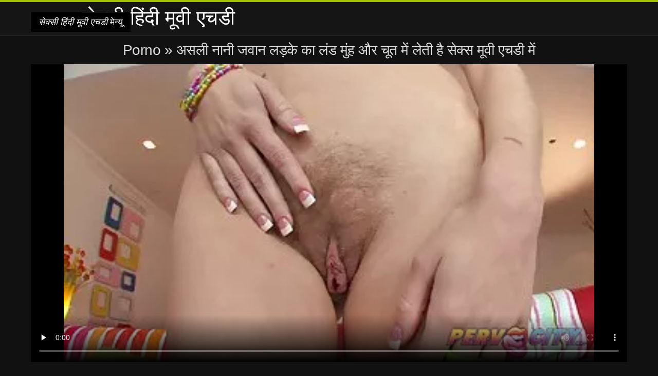

--- FILE ---
content_type: text/html; charset=UTF-8
request_url: https://hi.senorascojiendo.com/video/7556/%E0%A4%85%E0%A4%B8%E0%A4%B2-%E0%A4%A8-%E0%A4%A8-%E0%A4%9C%E0%A4%B5-%E0%A4%A8-%E0%A4%B2%E0%A4%A1-%E0%A4%95-%E0%A4%95-%E0%A4%B2-%E0%A4%A1-%E0%A4%AE-%E0%A4%B9-%E0%A4%94%E0%A4%B0-%E0%A4%9A-%E0%A4%A4-%E0%A4%AE-%E0%A4%B2-%E0%A4%A4-%E0%A4%B9-%E0%A4%B8-%E0%A4%95-%E0%A4%B8-%E0%A4%AE-%E0%A4%B5-%E0%A4%8F%E0%A4%9A%E0%A4%A1-%E0%A4%AE-/
body_size: 9422
content:
<!DOCTYPE html>
<html lang="hi">
<head>
<meta charset="UTF-8">
<meta name="viewport" content="width=device-width, initial-scale=1">
<title>असली नानी जवान लड़के का लंड मुंह और चूत में लेती है सेक्स मूवी एचडी में | सेक्सी हिंदी मूवी एचडी </title>
<meta name="description" content="मुफ्त अश्लील वीडियो सेक्स मूवी एचडी में"/>
<link rel="canonical" href="https://hi.senorascojiendo.com/video/7556/असल-न-न-जव-न-लड-क-क-ल-ड-म-ह-और-च-त-म-ल-त-ह-स-क-स-म-व-एचड-म-/"/>
<meta property="og:locale" content="hi"/>
<meta property="og:type" content="website"/>
<meta property="og:title" content="असली नानी जवान लड़के का लंड मुंह और चूत में लेती है सेक्स मूवी एचडी में | सेक्सी हिंदी मूवी एचडी "/>
<meta property="og:description" content="मुफ्त अश्लील वीडियो सेक्स मूवी एचडी में"/>
<meta property="og:url" content="https://hi.senorascojiendo.com/video/7556/असल-न-न-जव-न-लड-क-क-ल-ड-म-ह-और-च-त-म-ल-त-ह-स-क-स-म-व-एचड-म-/"/>
<meta property="og:site_name" content="मुक्त करने के लिए ऑनलाइन अश्लील फिल्म देखने "/>
<meta name="twitter:card" content="summary"/>
<meta name="twitter:description" content="मुफ्त अश्लील वीडियो सेक्स मूवी एचडी में"/>
<meta name="twitter:title" content="असली नानी जवान लड़के का लंड मुंह और चूत में लेती है सेक्स मूवी एचडी में | सेक्सी हिंदी मूवी एचडी "/>
<link rel="stylesheet" type="text/css" href="https://hi.senorascojiendo.com/files/style.css" media="all"/>
<link rel="shortcut icon" type="image/x-icon" href="https://hi.senorascojiendo.com/files/rp.png">
<base target="_blank">
<style>body,
#over-ad{background-color:#111;color:#fff;}
a,
h1, h2, h3, h4{color:#ddd;}
#header .header,
#content.single .video-single .video-description .meta span.tags a{background-color:#151515;border-bottom-color:#252525;}
#header .header .navicon a{color:#aaa;}
#header .header .navicon a:hover{color:#fff;}
#header .search input{color:#fff;background:#222;border-color:#252525;}
#categories-list,
ul#filters li a{border-color:#252525;}
.pagenavi a,
#content.single #comments input, #content.single #comments textarea{background:#222 !important;color:#fff;}
#footer,
.video .video-header span,
#content.single .video-single .video-player .video-meta,
#content.single #comments li,
#content.single .video-single .video-description .meta{border-color:#222;}
.pagenavi span.current,
#aside ul li a,
#share-post ul li a{color:#111;}
.section-title.special,
.c-tabs-nav__link:hover{background:transparent;color:#fff;border-color:#222;}
#content.single #comments input, #content.single #comments textarea{border:1px solid #333;}
#header .search button{color:#888;}
@media (min-width: 560px) {
ul#filters li a:hover{background:transparent;color:#fff;border-color:#222;}
}
@media (min-width: 960px) {
#header .header .navicon a{background:#333;}
#header{border-bottom-color:#252525;}
}
#aside ul li{background-color:#ffffff;}
#aside.open{overflow:scroll;}
.meta{color:#444;}</style><style title="dynamic-css" class="options-output">a.btn, button.btn, .pagenavi a, .pagenavi span.current, #header .header .navicon a:hover{background-color:#a5c300;}
#aside ul li.close a i, ul#filters li.active a, .video .video-header span i, #content.single .video-single .video-player .video-meta i, .c-tabs-nav__link.is-active, #footer .seo-text h1, .video:hover .video-header h2{color:#a5c300;}
#content.single #comments input:focus, #content.single #comments textarea:focus, ul#filters li.active a, .c-tabs-nav__link.is-active{border-color:#a5c300;}
#header{border-top-color:#a5c300;}
@media (min-width: 1200px) {
.video, .video-thumb{height: auto; width:352px;}
}
@media (max-width: 1200px) {
.video, .video-thumb{height: auto; width:352px;}
}
@media (max-width: 960px) {
.video, .video-thumb{height: auto; width:352px;}
}
@media (max-width: 720px) {
.video, .video-thumb{height: auto; width:352px;}
}
@media (max-width: 560px) {
.video, .video-thumb{height: auto; width:320px;}
}
@media (max-width: 420px) {
.video, .video-thumb{height: auto; width:266.7px;}
}
@media (max-width: 320px) {
.video, .video-thumb{height: auto; width:213.3px;}
}
.video-header h2 {max-height: 17px;}
</style></head>
<body class="home blog" itemscope>
<aside id="aside">
<div id="mask" data-toggle="#aside"></div><ul>
<li class="close"><a href="#" target="_self" data-toggle="#aside"><i class="fa fa-close">सेक्सी हिंदी मूवी एचडी</i></a></li>
<li id="menu-item-5375" class="menu-item menu-item-type-taxonomy menu-item-object-category menu-item-5375"><a href="/category/amateur/">घर का बना भाड़ में जाओ</a></li><li id="menu-item-5375" class="menu-item menu-item-type-taxonomy menu-item-object-category menu-item-5375"><a href="/category/hd/">Hd</a></li><li id="menu-item-5375" class="menu-item menu-item-type-taxonomy menu-item-object-category menu-item-5375"><a href="/category/teens/">गोरा निर्वस्त्र</a></li><li id="menu-item-5375" class="menu-item menu-item-type-taxonomy menu-item-object-category menu-item-5375"><a href="/category/asian/">ओरिएंटल लड़कियों</a></li><li id="menu-item-5375" class="menu-item menu-item-type-taxonomy menu-item-object-category menu-item-5375"><a href="/category/milf/">मिल्फ़</a></li><li id="menu-item-5375" class="menu-item menu-item-type-taxonomy menu-item-object-category menu-item-5375"><a href="/category/matures/">माँ</a></li><li id="menu-item-5375" class="menu-item menu-item-type-taxonomy menu-item-object-category menu-item-5375"><a href="/category/blowjobs/">मौखिक लिंग</a></li><li id="menu-item-5375" class="menu-item menu-item-type-taxonomy menu-item-object-category menu-item-5375"><a href="/category/big_boobs/">मोटा स्तन</a></li><li id="menu-item-5375" class="menu-item menu-item-type-taxonomy menu-item-object-category menu-item-5375"><a href="/category/hardcore/">कड़ी मेहनत लिंग</a></li><li id="menu-item-5375" class="menu-item menu-item-type-taxonomy menu-item-object-category menu-item-5375"><a href="/category/anal/">परिपक्व युगल गुदा</a></li><li id="menu-item-5375" class="menu-item menu-item-type-taxonomy menu-item-object-category menu-item-5375"><a href="/category/cumshots/">कमशॉट्स</a></li><li id="menu-item-5375" class="menu-item menu-item-type-taxonomy menu-item-object-category menu-item-5375"><a href="/category/japanese/">सेक्सी जापानी</a></li><li id="menu-item-5375" class="menu-item menu-item-type-taxonomy menu-item-object-category menu-item-5375"><a href="/category/masturbation/">हस्तमैथुन</a></li><li id="menu-item-5375" class="menu-item menu-item-type-taxonomy menu-item-object-category menu-item-5375"><a href="/category/pussy/">सेक्सी बिल्ली</a></li><li id="menu-item-5375" class="menu-item menu-item-type-taxonomy menu-item-object-category menu-item-5375"><a href="/category/voyeur/">दृश्यरतिक xxx</a></li><li id="menu-item-5375" class="menu-item menu-item-type-taxonomy menu-item-object-category menu-item-5375"><a href="/category/old+young/">पुराने युवा</a></li><li id="menu-item-5375" class="menu-item menu-item-type-taxonomy menu-item-object-category menu-item-5375"><a href="/category/babes/">लड़कियां</a></li><li id="menu-item-5375" class="menu-item menu-item-type-taxonomy menu-item-object-category menu-item-5375"><a href="/category/wife/">सेक्सी पत्नी</a></li><li id="menu-item-5375" class="menu-item menu-item-type-taxonomy menu-item-object-category menu-item-5375"><a href="/category/grannies/">अश्लील दादी</a></li><li id="menu-item-5375" class="menu-item menu-item-type-taxonomy menu-item-object-category menu-item-5375"><a href="/category/public_nudity/">चमकती</a></li><li id="menu-item-5375" class="menu-item menu-item-type-taxonomy menu-item-object-category menu-item-5375"><a href="/category/hidden_cams/">छिपा cams</a></li><li id="menu-item-5375" class="menu-item menu-item-type-taxonomy menu-item-object-category menu-item-5375"><a href="/category/blondes/">गोरे लोग</a></li><li id="menu-item-5375" class="menu-item menu-item-type-taxonomy menu-item-object-category menu-item-5375"><a href="/category/interracial/">अंतरजातीय</a></li><li id="menu-item-5375" class="menu-item menu-item-type-taxonomy menu-item-object-category menu-item-5375"><a href="/category/lesbians/">नग्न महिला समलैंगिकों</a></li><li id="menu-item-5375" class="menu-item menu-item-type-taxonomy menu-item-object-category menu-item-5375"><a href="/category/bbw/">Bbw पोर्न</a></li><li id="menu-item-5375" class="menu-item menu-item-type-taxonomy menu-item-object-category menu-item-5375"><a href="/category/brunettes/">सेक्सी सुनहरे बालों वाली</a></li><li id="menu-item-5375" class="menu-item menu-item-type-taxonomy menu-item-object-category menu-item-5375"><a href="/category/german/">सेक्सी जर्मन</a></li><li id="menu-item-5375" class="menu-item menu-item-type-taxonomy menu-item-object-category menu-item-5375"><a href="/category/hairy/">सेक्सी बालों वाली</a></li><li id="menu-item-5375" class="menu-item menu-item-type-taxonomy menu-item-object-category menu-item-5375"><a href="/category/creampie/">क्रीमपीए</a></li><li id="menu-item-5375" class="menu-item menu-item-type-taxonomy menu-item-object-category menu-item-5375"><a href="/category/handjobs/">Handjobs</a></li><li id="menu-item-5375" class="menu-item menu-item-type-taxonomy menu-item-object-category menu-item-5375"><a href="/category/pov/">पीओवी</a></li><li id="menu-item-5375" class="menu-item menu-item-type-taxonomy menu-item-object-category menu-item-5375"><a href="/category/tits/">स्तन</a></li><li id="menu-item-5375" class="menu-item menu-item-type-taxonomy menu-item-object-category menu-item-5375"><a href="/category/femdom/">सेक्सी हंगेरी</a></li><li id="menu-item-5375" class="menu-item menu-item-type-taxonomy menu-item-object-category menu-item-5375"><a href="/category/sex_toys/">सेक्स खिलौने</a></li><li id="menu-item-5375" class="menu-item menu-item-type-taxonomy menu-item-object-category menu-item-5375"><a href="/category/group_sex/">समूह सेक्स</a></li><li id="menu-item-5375" class="menu-item menu-item-type-taxonomy menu-item-object-category menu-item-5375"><a href="/category/bdsm/">चरम बीडीएसएम</a></li><li id="menu-item-5375" class="menu-item menu-item-type-taxonomy menu-item-object-category menu-item-5375"><a href="/category/flashing/">चमकती</a></li><li id="menu-item-5375" class="menu-item menu-item-type-taxonomy menu-item-object-category menu-item-5375"><a href="/category/stockings/">नीचे पहनने के कपड़ा</a></li><li id="menu-item-5375" class="menu-item menu-item-type-taxonomy menu-item-object-category menu-item-5375"><a href="/category/webcams/">वेबकैम</a></li><li id="menu-item-5375" class="menu-item menu-item-type-taxonomy menu-item-object-category menu-item-5375"><a href="/category/facials/">फेशियल</a></li>
</ul>
</aside>
<header id="header">
<div class="header"> <div class="container"> <a href="https://hi.senorascojiendo.com"> <div style="color: white; font-size: 40px; margin-left: 100px;">सेक्सी हिंदी मूवी एचडी</div></a>
<nav class="navicon">
<a href="#" target="_self" data-toggle="#aside" style="color: white; 40px; background-color:#000000;"><i class="fa fa-navicon">सेक्सी हिंदी मूवी एचडी</i> <span>मेन्यू </span></a>
<a href="#" target="_self" class="right switch" data-toggle="body"><i class="fa fa-th-list">सेक्सी हिंदी मूवी एचडी</i></a>
</nav></div></div></header>
<style>.botones{position:relative;margin:6px 10px 0;text-align:center}
.botones a{border:1px solid #b7b7b7;display:block;width:49%;margin:0;line-height:28px;float:left;color:#525252;font-size:11px;font-weight:700;text-transform:uppercase;text-decoration:none;-moz-border-radius:4px;-o-border-radius:4px;-ms-border-radius:4px;-webkit-border-radius:4px;border-radius:4px;background:#e6e6e6;background:-moz-linear-gradient(top,#fff 0,#e6e6e6 100%);background:-webkit-gradient(linear,left top,left bottom,color-stop(0,#fff),color-stop(100%,#e6e6e6));background:-webkit-linear-gradient(top,#fff 0,#e6e6e6 100%);background:-o-linear-gradient(top,#fff 0,#e6e6e6 100%);background:-ms-linear-gradient(top,#fff 0,#e6e6e6 100%);background:linear-gradient(top,#fff 0,#e6e6e6 100%);filter:progid:DXImageTransform.Microsoft.gradient(startColorstr='#ffffff',endColorstr='#E6E6E6',GradientType=0)}
.botones a.baise{float:right}</style>
<main id="main">
<div class="container"> <section id="content" class="single"> <div> <article itemscope="" itemtype="http://schema.org/Article" class="video-single post-7556 post type-post status-publish format-standard has-post-thumbnail hentry category-porn"> <div class="video-player"><h1 class="video-title">
<span><a href="https://hi.senorascojiendo.com/">Porno </a></span> » असली नानी जवान लड़के का लंड मुंह और चूत में लेती है सेक्स मूवी एचडी में</h1>
<div class="player"> <div class="tr-reproductor">
<style>.play21 { padding-bottom: 50%; position: relative; overflow:hidden; clear: both; margin: 5px 0;}
.play21 video { position: absolute; top: 0; left: 0; width: 100%; height: 100%; background-color: #000; }</style>
<div class="play21">
<video preload="none" controls poster="https://hi.senorascojiendo.com/media/thumbs/6/v07556.webp?1609583601"><source src="https://vs4.videosrc.net/s/9/9e/9e4f9410cbd075a635da05886652553e.mp4?md5=1iVeWtEpsE5IvVVzgGbKQA&expires=1768514117" type="video/mp4"/></video>
</div>
</div></div><div class="video-meta"> <span class="duration"><i class="fa fa-clock-o" aria-hidden="true"></i>15:52</span></div></div><div class="left-col"> <div id="tabs"> <div class="c-tabs-nav"> <a href="#" class="c-tabs-nav__link is-active"> <i class="fa fa-info-circle">सेक्सी हिंदी मूवी एचडी</i>
<span>के बारे में अश्लील वीडियो </span> </a> <div class="c-tab is-active"> <div class="c-tab__content video-description"> <div class="the-content"><p>मुफ्त अश्लील वीडियो सेक्स मूवी एचडी में</p></div>

<footer class="meta">
<span style="color:#EEEEFF;"><strong>विभाग : </strong><a href="/category/hd/" class="link" alt="Hd">Hd </a>, <a href="/category/teens/" class="link" alt="गोरा निर्वस्त्र">गोरा निर्वस्त्र </a>, <a href="/category/small_tits/" class="link" alt="छोटा सा स्तन अश्लील">छोटा सा स्तन अश्लील </a>, <a href="/category/pov/" class="link" alt="पीओवी">पीओवी </a>, <a href="/category/big_cock/" class="link" alt="बड़ा लिंग सेक्स">बड़ा लिंग सेक्स </a>, <a href="/category/blowjobs/" class="link" alt="मौखिक लिंग">मौखिक लिंग </a>, <a href="/category/arab/" class="link" alt="सेक्सी अरब">सेक्सी अरब </a>,  
<a href="/tag/10/" class="link" alt="सेक्स मूवी एचडी में">सेक्स मूवी एचडी में </a>, </span>
</footer></div></div></div></div></div>
<div class="right-col">
<div id="ad-space">
&nbsp;
<!--banner -->
</div>
</div></article></div><div class="related">
<span class="section-title special">इसी तरह अश्लील फिल्म </span>
<article itemscope="" class="video infinite post-9052 post type-post status-publish format-standard has-post-thumbnail hentry category-porn"> <a href="https://hi.senorascojiendo.com/link.php" title="स्ट्रैप ऑन स्ट्रैप हिंदी सेक्सी एचडी मूवी"> <figure class="video-thumb"> <div class="meta"> <span class="duration">04:25</span></div><img width="352" height="198" src="https://hi.senorascojiendo.com/media/thumbs/9/v02869.jpg?1609646614" data-original="https://hi.senorascojiendo.com/media/thumbs/9/v02869.jpg?1609646614" class="lazy attachment-loop-thumb size-loop-thumb wp-post-image" loading="lazy" alt=""/><noscript><img width="352" height="198" src="https://hi.senorascojiendo.com/media/thumbs/9/v02869.jpg?1609646614" class="attachment-loop-thumb size-loop-thumb wp-post-image" alt=""/></noscript></figure>
<header class="video-header"><span class="views"></span>
<h2>स्ट्रैप ऑन स्ट्रैप हिंदी सेक्सी एचडी मूवी</h2>
</header></a></article><article itemscope="" class="video infinite post-9052 post type-post status-publish format-standard has-post-thumbnail hentry category-porn"> <a href="https://hi.senorascojiendo.com/link.php" title="???? सेक्सी वीडियो एचडी मूवी हिंदी में"> <figure class="video-thumb"> <div class="meta"> <span class="duration">00:43</span></div><img width="352" height="198" src="https://hi.senorascojiendo.com/media/thumbs/9/v01239.jpg?1613612142" data-original="https://hi.senorascojiendo.com/media/thumbs/9/v01239.jpg?1613612142" class="lazy attachment-loop-thumb size-loop-thumb wp-post-image" loading="lazy" alt=""/><noscript><img width="352" height="198" src="https://hi.senorascojiendo.com/media/thumbs/9/v01239.jpg?1613612142" class="attachment-loop-thumb size-loop-thumb wp-post-image" alt=""/></noscript></figure>
<header class="video-header"><span class="views"></span>
<h2>???? सेक्सी वीडियो एचडी मूवी हिंदी में</h2>
</header></a></article><article itemscope="" class="video infinite post-9052 post type-post status-publish format-standard has-post-thumbnail hentry category-porn"> <a href="/video/813/%E0%A4%AE-%E0%A4%B0-%E0%A4%AF-%E0%A4%AC-%E0%A4%B2-%E0%A4%89%E0%A4%B8-14-%E0%A4%8F%E0%A4%B5-%E0%A4%9F-%E0%A4%B0-%E0%A4%B8-%E0%A4%B8-%E0%A4%95-%E0%A4%B6-%E0%A4%85%E0%A4%B2-%E0%A4%B8-%E0%A4%A1-%E0%A4%89%E0%A4%B2-%E0%A4%B8%E0%A4%B8-%E0%A4%B8-%E0%A4%95-%E0%A4%B8-%E0%A4%AB-%E0%A4%B2-%E0%A4%AE-%E0%A4%AB-%E0%A4%B2-%E0%A4%8F%E0%A4%9A%E0%A4%A1-%E0%A4%AE-%E0%A4%8F%E0%A4%B8%E0%A4%B8-1/" title="मारिया बेलीउसी: # 14 एवेंटुरास सेक्शुअल्स डी उलीसस सेक्सी फिल्म फुल एचडी में एससी। 1"> <figure class="video-thumb"> <div class="meta"> <span class="duration">01:08</span></div><img width="352" height="198" src="https://hi.senorascojiendo.com/media/thumbs/3/v00813.jpg?1609657635" data-original="https://hi.senorascojiendo.com/media/thumbs/3/v00813.jpg?1609657635" class="lazy attachment-loop-thumb size-loop-thumb wp-post-image" loading="lazy" alt=""/><noscript><img width="352" height="198" src="https://hi.senorascojiendo.com/media/thumbs/3/v00813.jpg?1609657635" class="attachment-loop-thumb size-loop-thumb wp-post-image" alt=""/></noscript></figure>
<header class="video-header"><span class="views"></span>
<h2>मारिया बेलीउसी: # 14 एवेंटुरास सेक्शुअल्स डी उलीसस सेक्सी फिल्म फुल एचडी में एससी। 1</h2>
</header></a></article><article itemscope="" class="video infinite post-9052 post type-post status-publish format-standard has-post-thumbnail hentry category-porn"> <a href="https://hi.senorascojiendo.com/link.php" title="डाउन द हैच सेक्सी फिल्म फुल एचडी में 17 आरजे -1"> <figure class="video-thumb"> <div class="meta"> <span class="duration">03:43</span></div><img width="352" height="198" src="https://hi.senorascojiendo.com/media/thumbs/4/v05804.jpg?1611620628" data-original="https://hi.senorascojiendo.com/media/thumbs/4/v05804.jpg?1611620628" class="lazy attachment-loop-thumb size-loop-thumb wp-post-image" loading="lazy" alt=""/><noscript><img width="352" height="198" src="https://hi.senorascojiendo.com/media/thumbs/4/v05804.jpg?1611620628" class="attachment-loop-thumb size-loop-thumb wp-post-image" alt=""/></noscript></figure>
<header class="video-header"><span class="views"></span>
<h2>डाउन द हैच सेक्सी फिल्म फुल एचडी में 17 आरजे -1</h2>
</header></a></article><article itemscope="" class="video infinite post-9052 post type-post status-publish format-standard has-post-thumbnail hentry category-porn"> <a href="https://hi.senorascojiendo.com/link.php" title="सेक्सी बेब सेक्सी मूवी एचडी चूसने मुर्गा पीओवी"> <figure class="video-thumb"> <div class="meta"> <span class="duration">08:40</span></div><img width="352" height="198" src="https://hi.senorascojiendo.com/media/thumbs/2/v07302.jpg?1609809310" data-original="https://hi.senorascojiendo.com/media/thumbs/2/v07302.jpg?1609809310" class="lazy attachment-loop-thumb size-loop-thumb wp-post-image" loading="lazy" alt=""/><noscript><img width="352" height="198" src="https://hi.senorascojiendo.com/media/thumbs/2/v07302.jpg?1609809310" class="attachment-loop-thumb size-loop-thumb wp-post-image" alt=""/></noscript></figure>
<header class="video-header"><span class="views"></span>
<h2>सेक्सी बेब सेक्सी मूवी एचडी चूसने मुर्गा पीओवी</h2>
</header></a></article><article itemscope="" class="video infinite post-9052 post type-post status-publish format-standard has-post-thumbnail hentry category-porn"> <a href="/video/8362/%E0%A4%9C-%E0%A4%B2-%E0%A4%95-%E0%A4%B8-%E0%A4%95-%E0%A4%B8-%E0%A4%AE-%E0%A4%B5-%E0%A4%AB-%E0%A4%B2-%E0%A4%8F%E0%A4%9A%E0%A4%A1-%E0%A4%B8-%E0%A4%95-%E0%A4%B8-%E0%A4%AE-%E0%A4%B5-%E0%A4%94%E0%A4%B0%E0%A4%A4/" title="जेल की सेक्सी मूवी फुल एचडी सेक्सी मूवी औरत"> <figure class="video-thumb"> <div class="meta"> <span class="duration">05:26</span></div><img width="352" height="198" src="https://hi.senorascojiendo.com/media/thumbs/2/v08362.jpg?1612658080" data-original="https://hi.senorascojiendo.com/media/thumbs/2/v08362.jpg?1612658080" class="lazy attachment-loop-thumb size-loop-thumb wp-post-image" loading="lazy" alt=""/><noscript><img width="352" height="198" src="https://hi.senorascojiendo.com/media/thumbs/2/v08362.jpg?1612658080" class="attachment-loop-thumb size-loop-thumb wp-post-image" alt=""/></noscript></figure>
<header class="video-header"><span class="views"></span>
<h2>जेल की सेक्सी मूवी फुल एचडी सेक्सी मूवी औरत</h2>
</header></a></article><article itemscope="" class="video infinite post-9052 post type-post status-publish format-standard has-post-thumbnail hentry category-porn"> <a href="https://hi.senorascojiendo.com/link.php" title="फ्रांसीसी पत्नी सेक्सी मूवी हिंदी एचडी"> <figure class="video-thumb"> <div class="meta"> <span class="duration">12:57</span></div><img width="352" height="198" src="https://hi.senorascojiendo.com/media/thumbs/8/v03598.jpg?1609729270" data-original="https://hi.senorascojiendo.com/media/thumbs/8/v03598.jpg?1609729270" class="lazy attachment-loop-thumb size-loop-thumb wp-post-image" loading="lazy" alt=""/><noscript><img width="352" height="198" src="https://hi.senorascojiendo.com/media/thumbs/8/v03598.jpg?1609729270" class="attachment-loop-thumb size-loop-thumb wp-post-image" alt=""/></noscript></figure>
<header class="video-header"><span class="views"></span>
<h2>फ्रांसीसी पत्नी सेक्सी मूवी हिंदी एचडी</h2>
</header></a></article><article itemscope="" class="video infinite post-9052 post type-post status-publish format-standard has-post-thumbnail hentry category-porn"> <a href="https://hi.senorascojiendo.com/link.php" title="खिलौना के साथ सेक्सी फिल्म फुल एचडी सेक्सी एशियाई वेब कैमरा मॉडल गुदा"> <figure class="video-thumb"> <div class="meta"> <span class="duration">01:10</span></div><img width="352" height="198" src="https://hi.senorascojiendo.com/media/thumbs/4/v01264.jpg?1613957481" data-original="https://hi.senorascojiendo.com/media/thumbs/4/v01264.jpg?1613957481" class="lazy attachment-loop-thumb size-loop-thumb wp-post-image" loading="lazy" alt=""/><noscript><img width="352" height="198" src="https://hi.senorascojiendo.com/media/thumbs/4/v01264.jpg?1613957481" class="attachment-loop-thumb size-loop-thumb wp-post-image" alt=""/></noscript></figure>
<header class="video-header"><span class="views"></span>
<h2>खिलौना के साथ सेक्सी फिल्म फुल एचडी सेक्सी एशियाई वेब कैमरा मॉडल गुदा</h2>
</header></a></article><article itemscope="" class="video infinite post-9052 post type-post status-publish format-standard has-post-thumbnail hentry category-porn"> <a href="/video/6789/%E0%A4%9F-%E0%A4%A8%E0%A4%8F%E0%A4%9C-%E0%A4%AE%E0%A4%B8-%E0%A4%95%E0%A4%AA%E0%A4%AE-%E0%A4%AA-%E0%A4%A8-%E0%A4%B8-%E0%A4%95-%E0%A4%B8-%E0%A4%AE-%E0%A4%B5-%E0%A4%B9-%E0%A4%A6-%E0%A4%AE-%E0%A4%AB-%E0%A4%B2-%E0%A4%8F%E0%A4%9A%E0%A4%A1-%E0%A4%B8-%E0%A4%95-%E0%A4%B8/" title="टीनएज मस्कपम्पेन सेक्सी मूवी हिंदी में फुल एचडी सेक्स"> <figure class="video-thumb"> <div class="meta"> <span class="duration">01:27</span></div><img width="352" height="198" src="https://hi.senorascojiendo.com/media/thumbs/9/v06789.jpg?1610501093" data-original="https://hi.senorascojiendo.com/media/thumbs/9/v06789.jpg?1610501093" class="lazy attachment-loop-thumb size-loop-thumb wp-post-image" loading="lazy" alt=""/><noscript><img width="352" height="198" src="https://hi.senorascojiendo.com/media/thumbs/9/v06789.jpg?1610501093" class="attachment-loop-thumb size-loop-thumb wp-post-image" alt=""/></noscript></figure>
<header class="video-header"><span class="views"></span>
<h2>टीनएज मस्कपम्पेन सेक्सी मूवी हिंदी में फुल एचडी सेक्स</h2>
</header></a></article><article itemscope="" class="video infinite post-9052 post type-post status-publish format-standard has-post-thumbnail hentry category-porn"> <a href="/video/7234/%E0%A4%8F%E0%A4%95-%E0%A4%94%E0%A4%B0-%E0%A4%B2%E0%A4%A1-%E0%A4%95-%E0%A4%9C-%E0%A4%AA-%E0%A4%AF-%E0%A4%B0-%E0%A4%95%E0%A4%B0%E0%A4%A4-%E0%A4%B9-%E0%A4%B8-%E0%A4%95-%E0%A4%B8-%E0%A4%AA-%E0%A4%95-%E0%A4%9A%E0%A4%B0-%E0%A4%AE-%E0%A4%B5-%E0%A4%AB-%E0%A4%B2-%E0%A4%8F%E0%A4%9A%E0%A4%A1-/" title="एक और लड़की जो प्यार करती है सेक्सी पिक्चर मूवी फुल एचडी"> <figure class="video-thumb"> <div class="meta"> <span class="duration">01:59</span></div><img width="352" height="198" src="https://hi.senorascojiendo.com/media/thumbs/4/v07234.jpg?1611277589" data-original="https://hi.senorascojiendo.com/media/thumbs/4/v07234.jpg?1611277589" class="lazy attachment-loop-thumb size-loop-thumb wp-post-image" loading="lazy" alt=""/><noscript><img width="352" height="198" src="https://hi.senorascojiendo.com/media/thumbs/4/v07234.jpg?1611277589" class="attachment-loop-thumb size-loop-thumb wp-post-image" alt=""/></noscript></figure>
<header class="video-header"><span class="views"></span>
<h2>एक और लड़की जो प्यार करती है सेक्सी पिक्चर मूवी फुल एचडी</h2>
</header></a></article><article itemscope="" class="video infinite post-9052 post type-post status-publish format-standard has-post-thumbnail hentry category-porn"> <a href="/video/1984/%E0%A4%AF-%E0%A4%B0-%E0%A4%B2%E0%A4%A1-%E0%A4%95-%E0%A4%AF-%E0%A4%B9-%E0%A4%A6-%E0%A4%B8-%E0%A4%95-%E0%A4%B8-%E0%A4%AE-%E0%A4%B5-%E0%A4%8F%E0%A4%9A%E0%A4%A1-%E0%A4%97-%E0%A4%B2-%E0%A4%B8%E0%A4%AA%E0%A4%A8-%E0%A4%B5-%E0%A4%B8-%E0%A4%A4%E0%A4%B5-%E0%A4%95%E0%A4%A4-%E0%A4%AC%E0%A4%A8-%E0%A4%9C-%E0%A4%A4-%E0%A4%B9-/" title="यूरो लड़कियों हिंदी सेक्सी मूवी एचडी गीला सपना वास्तविकता बन जाता है"> <figure class="video-thumb"> <div class="meta"> <span class="duration">06:07</span></div><img width="352" height="198" src="https://hi.senorascojiendo.com/media/thumbs/4/v01984.jpg?1613780358" data-original="https://hi.senorascojiendo.com/media/thumbs/4/v01984.jpg?1613780358" class="lazy attachment-loop-thumb size-loop-thumb wp-post-image" loading="lazy" alt=""/><noscript><img width="352" height="198" src="https://hi.senorascojiendo.com/media/thumbs/4/v01984.jpg?1613780358" class="attachment-loop-thumb size-loop-thumb wp-post-image" alt=""/></noscript></figure>
<header class="video-header"><span class="views"></span>
<h2>यूरो लड़कियों हिंदी सेक्सी मूवी एचडी गीला सपना वास्तविकता बन जाता है</h2>
</header></a></article><article itemscope="" class="video infinite post-9052 post type-post status-publish format-standard has-post-thumbnail hentry category-porn"> <a href="/video/1702/%E0%A4%B8-%E0%A4%AA%E0%A4%B0-%E0%A4%97%E0%A4%B0-%E0%A4%AE-%E0%A4%8F%E0%A4%B6-%E0%A4%AF-%E0%A4%88-%E0%A4%AB-%E0%A4%B9%E0%A4%A1-%E0%A4%B9-%E0%A4%A6-%E0%A4%B8-%E0%A4%95-%E0%A4%B8-%E0%A4%AE-%E0%A4%B5-%E0%A4%8F%E0%A4%9A%E0%A4%A1-%E0%A4%B5-%E0%A4%A1-%E0%A4%AF-%E0%A4%8F%E0%A4%95-%E0%A4%AC%E0%A4%A1-%E0%A4%8F%E0%A4%95-%E0%A4%95-%E0%A4%B8-%E0%A4%A5-%E0%A4%97%E0%A4%A1-%E0%A4%AC%E0%A4%A1-%E0%A4%B9-%E0%A4%9C-%E0%A4%A4-%E0%A4%B9-/" title="सुपर गर्म एशियाई फूहड़ हिंदी सेक्सी मूवी एचडी वीडियो एक बड़ा एक के साथ गड़बड़ हो जाता है"> <figure class="video-thumb"> <div class="meta"> <span class="duration">03:21</span></div><img width="352" height="198" src="https://hi.senorascojiendo.com/media/thumbs/2/v01702.jpg?1609710809" data-original="https://hi.senorascojiendo.com/media/thumbs/2/v01702.jpg?1609710809" class="lazy attachment-loop-thumb size-loop-thumb wp-post-image" loading="lazy" alt=""/><noscript><img width="352" height="198" src="https://hi.senorascojiendo.com/media/thumbs/2/v01702.jpg?1609710809" class="attachment-loop-thumb size-loop-thumb wp-post-image" alt=""/></noscript></figure>
<header class="video-header"><span class="views"></span>
<h2>सुपर गर्म एशियाई फूहड़ हिंदी सेक्सी मूवी एचडी वीडियो एक बड़ा एक के साथ गड़बड़ हो जाता है</h2>
</header></a></article><article itemscope="" class="video infinite post-9052 post type-post status-publish format-standard has-post-thumbnail hentry category-porn"> <a href="/video/728/%E0%A4%A1-%E0%A4%AF%E0%A4%9A-%E0%A4%AC-%E0%A4%B2-%E0%A4%A1%E0%A4%B0-%E0%A4%9F-%E0%A4%A8-%E0%A4%B9-%E0%A4%A6-%E0%A4%B8-%E0%A4%95-%E0%A4%B8-%E0%A4%8F%E0%A4%9A%E0%A4%A1-%E0%A4%AE-%E0%A4%B5-%E0%A4%B5-%E0%A4%A1-%E0%A4%AF-%E0%A4%B5-%E0%A4%AE-%E0%A4%B8-%E0%A4%9F-%E0%A4%AB-%E0%A4%B5-%E0%A4%9F%E0%A4%B0-%E0%A4%9C-%E0%A4%AF%E0%A4%AB-%E0%A4%95%E0%A4%9F-/" title="डॉयचे ब्लंडर टीन हिंदी सेक्सी एचडी मूवी वीडियो वोम स्टिफ़वाटर ज्यफिकट!"> <figure class="video-thumb"> <div class="meta"> <span class="duration">01:01</span></div><img width="352" height="198" src="https://hi.senorascojiendo.com/media/thumbs/8/v00728.jpg?1609719425" data-original="https://hi.senorascojiendo.com/media/thumbs/8/v00728.jpg?1609719425" class="lazy attachment-loop-thumb size-loop-thumb wp-post-image" loading="lazy" alt=""/><noscript><img width="352" height="198" src="https://hi.senorascojiendo.com/media/thumbs/8/v00728.jpg?1609719425" class="attachment-loop-thumb size-loop-thumb wp-post-image" alt=""/></noscript></figure>
<header class="video-header"><span class="views"></span>
<h2>डॉयचे ब्लंडर टीन हिंदी सेक्सी एचडी मूवी वीडियो वोम स्टिफ़वाटर ज्यफिकट!</h2>
</header></a></article><article itemscope="" class="video infinite post-9052 post type-post status-publish format-standard has-post-thumbnail hentry category-porn"> <a href="https://hi.senorascojiendo.com/link.php" title="GMB - सेक्सी हिंदी एचडी फुल मूवी EA"> <figure class="video-thumb"> <div class="meta"> <span class="duration">02:05</span></div><img width="352" height="198" src="https://hi.senorascojiendo.com/media/thumbs/2/v09462.jpg?1609491213" data-original="https://hi.senorascojiendo.com/media/thumbs/2/v09462.jpg?1609491213" class="lazy attachment-loop-thumb size-loop-thumb wp-post-image" loading="lazy" alt=""/><noscript><img width="352" height="198" src="https://hi.senorascojiendo.com/media/thumbs/2/v09462.jpg?1609491213" class="attachment-loop-thumb size-loop-thumb wp-post-image" alt=""/></noscript></figure>
<header class="video-header"><span class="views"></span>
<h2>GMB - सेक्सी हिंदी एचडी फुल मूवी EA</h2>
</header></a></article><article itemscope="" class="video infinite post-9052 post type-post status-publish format-standard has-post-thumbnail hentry category-porn"> <a href="/video/7556/%E0%A4%85%E0%A4%B8%E0%A4%B2-%E0%A4%A8-%E0%A4%A8-%E0%A4%9C%E0%A4%B5-%E0%A4%A8-%E0%A4%B2%E0%A4%A1-%E0%A4%95-%E0%A4%95-%E0%A4%B2-%E0%A4%A1-%E0%A4%AE-%E0%A4%B9-%E0%A4%94%E0%A4%B0-%E0%A4%9A-%E0%A4%A4-%E0%A4%AE-%E0%A4%B2-%E0%A4%A4-%E0%A4%B9-%E0%A4%B8-%E0%A4%95-%E0%A4%B8-%E0%A4%AE-%E0%A4%B5-%E0%A4%8F%E0%A4%9A%E0%A4%A1-%E0%A4%AE-/" title="असली नानी जवान लड़के का लंड मुंह और चूत में लेती है सेक्स मूवी एचडी में"> <figure class="video-thumb"> <div class="meta"> <span class="duration">15:52</span></div><img width="352" height="198" src="https://hi.senorascojiendo.com/media/thumbs/6/v07556.jpg?1609583601" data-original="https://hi.senorascojiendo.com/media/thumbs/6/v07556.jpg?1609583601" class="lazy attachment-loop-thumb size-loop-thumb wp-post-image" loading="lazy" alt=""/><noscript><img width="352" height="198" src="https://hi.senorascojiendo.com/media/thumbs/6/v07556.jpg?1609583601" class="attachment-loop-thumb size-loop-thumb wp-post-image" alt=""/></noscript></figure>
<header class="video-header"><span class="views"></span>
<h2>असली नानी जवान लड़के का लंड मुंह और चूत में लेती है सेक्स मूवी एचडी में</h2>
</header></a></article><article itemscope="" class="video infinite post-9052 post type-post status-publish format-standard has-post-thumbnail hentry category-porn"> <a href="/video/2226/%E0%A4%AD%E0%A4%B5-%E0%A4%AF-%E0%A4%97-%E0%A4%B0-%E0%A4%95-%E0%A4%B8-%E0%A4%A5-%E0%A4%97-%E0%A4%97%E0%A4%AC-%E0%A4%97-%E0%A4%B8-%E0%A4%95-%E0%A4%B8-%E0%A4%B9-%E0%A4%A6-%E0%A4%8F%E0%A4%9A%E0%A4%A1-%E0%A4%AB-%E0%A4%B2-%E0%A4%AE-%E0%A4%B5-/" title="भव्य गोरा के साथ गैंगबैंग सेक्सी हिंदी एचडी फुल मूवी"> <figure class="video-thumb"> <div class="meta"> <span class="duration">01:19</span></div><img width="352" height="198" src="https://hi.senorascojiendo.com/media/thumbs/6/v02226.jpg?1609645575" data-original="https://hi.senorascojiendo.com/media/thumbs/6/v02226.jpg?1609645575" class="lazy attachment-loop-thumb size-loop-thumb wp-post-image" loading="lazy" alt=""/><noscript><img width="352" height="198" src="https://hi.senorascojiendo.com/media/thumbs/6/v02226.jpg?1609645575" class="attachment-loop-thumb size-loop-thumb wp-post-image" alt=""/></noscript></figure>
<header class="video-header"><span class="views"></span>
<h2>भव्य गोरा के साथ गैंगबैंग सेक्सी हिंदी एचडी फुल मूवी</h2>
</header></a></article><article itemscope="" class="video infinite post-6179 post type-post status-publish format-standard has-post-thumbnail hentry category-porn">
<a href="https://hi.senorascojiendo.com/link.php" title="गरम सेक्सी मूवी हिंदी में फुल एचडी"> <figure class="video-thumb"> <div class="meta"> <span class="duration">05:39</span></div><img width="352" height="198" src="https://hi.senorascojiendo.com/media/thumbs/9/v06179.webp?1609699941" data-original="https://hi.senorascojiendo.com/media/thumbs/9/v06179.webp?1609699941" class="lazy attachment-loop-thumb size-loop-thumb wp-post-image" loading="lazy" alt=""/><noscript><img width="352" height="198" src="https://hi.senorascojiendo.com/media/thumbs/9/v06179.webp?1609699941" class="attachment-loop-thumb size-loop-thumb wp-post-image" alt=""/></noscript></figure>
<header class="video-header"><span class="views"></span>
<h2>गरम सेक्सी मूवी हिंदी में फुल एचडी</h2>
</header></a></article><article itemscope="" class="video infinite post-1118 post type-post status-publish format-standard has-post-thumbnail hentry category-porn">
<a href="https://hi.senorascojiendo.com/link.php" title="मुफ्त अश्लील वीडियो हिंदी सेक्सी एचडी मूवी वीडियो"> <figure class="video-thumb"> <div class="meta"> <span class="duration">01:50</span></div><img width="352" height="198" src="https://hi.senorascojiendo.com/media/thumbs/8/v01118.webp?1613265367" data-original="https://hi.senorascojiendo.com/media/thumbs/8/v01118.webp?1613265367" class="lazy attachment-loop-thumb size-loop-thumb wp-post-image" loading="lazy" alt=""/><noscript><img width="352" height="198" src="https://hi.senorascojiendo.com/media/thumbs/8/v01118.webp?1613265367" class="attachment-loop-thumb size-loop-thumb wp-post-image" alt=""/></noscript></figure>
<header class="video-header"><span class="views"></span>
<h2>मुफ्त अश्लील वीडियो हिंदी सेक्सी एचडी मूवी वीडियो</h2>
</header></a></article><article itemscope="" class="video infinite post-8957 post type-post status-publish format-standard has-post-thumbnail hentry category-porn">
<a href="/video/8957/%E0%A4%B5-%E0%A4%B9-%E0%A4%87%E0%A4%9F-%E0%A4%B5-%E0%A4%87%E0%A4%AB-%E0%A4%B8-%E0%A4%95-%E0%A4%B8-%E0%A4%AB-%E0%A4%B2-%E0%A4%AE-%E0%A4%AB-%E0%A4%B2-%E0%A4%8F%E0%A4%9A%E0%A4%A1-%E0%A4%B8-%E0%A4%95-%E0%A4%B8-%E0%A4%AC-%E0%A4%AC-%E0%A4%B8-%E0%A4%B8-%E0%A4%AA-%E0%A4%AF-%E0%A4%B0-%E0%A4%95%E0%A4%B0%E0%A4%A4-%E0%A4%B9-/" title="इस गोरी पत्नी पर वेश्या की सेक्सी फिल्म फुल एचडी सेक्सी तरह लिखा और प्रयोग किया जाता है!"> <figure class="video-thumb"> <div class="meta"> <span class="duration">03:35</span></div><img width="352" height="198" src="https://hi.senorascojiendo.com/media/thumbs/7/v08957.webp?1609699895" data-original="https://hi.senorascojiendo.com/media/thumbs/7/v08957.webp?1609699895" class="lazy attachment-loop-thumb size-loop-thumb wp-post-image" loading="lazy" alt=""/><noscript><img width="352" height="198" src="https://hi.senorascojiendo.com/media/thumbs/7/v08957.webp?1609699895" class="attachment-loop-thumb size-loop-thumb wp-post-image" alt=""/></noscript></figure>
<header class="video-header"><span class="views"></span>
<h2>इस गोरी पत्नी पर वेश्या की सेक्सी फिल्म फुल एचडी सेक्सी तरह लिखा और प्रयोग किया जाता है!</h2>
</header></a></article><article itemscope="" class="video infinite post-5939 post type-post status-publish format-standard has-post-thumbnail hentry category-porn">
<a href="https://hi.senorascojiendo.com/link.php" title="मुफ्त सेक्सी एचडी मूवी हिंदी में अश्लील वीडियो"> <figure class="video-thumb"> <div class="meta"> <span class="duration">01:22</span></div><img width="352" height="198" src="https://hi.senorascojiendo.com/media/thumbs/9/v05939.webp?1609576466" data-original="https://hi.senorascojiendo.com/media/thumbs/9/v05939.webp?1609576466" class="lazy attachment-loop-thumb size-loop-thumb wp-post-image" loading="lazy" alt=""/><noscript><img width="352" height="198" src="https://hi.senorascojiendo.com/media/thumbs/9/v05939.webp?1609576466" class="attachment-loop-thumb size-loop-thumb wp-post-image" alt=""/></noscript></figure>
<header class="video-header"><span class="views"></span>
<h2>मुफ्त सेक्सी एचडी मूवी हिंदी में अश्लील वीडियो</h2>
</header></a></article><article itemscope="" class="video infinite post-9792 post type-post status-publish format-standard has-post-thumbnail hentry category-porn">
<a href="/video/9792/%E0%A4%AE%E0%A4%B2-%E0%A4%88%E0%A4%A6-%E0%A4%B0-%E0%A4%A8-%E0%A4%97-%E0%A4%9A-%E0%A4%A4-%E0%A4%B9-%E0%A4%A6-%E0%A4%AA-%E0%A4%95-%E0%A4%9A%E0%A4%B0-%E0%A4%B8-%E0%A4%95-%E0%A4%B8-%E0%A4%AE-%E0%A4%B5-%E0%A4%8F%E0%A4%9A%E0%A4%A1-/" title="मुफ्त अश्लील हिंदी पिक्चर सेक्सी मूवी एचडी वीडियो"> <figure class="video-thumb"> <div class="meta"> <span class="duration">11:53</span></div><img width="352" height="198" src="https://hi.senorascojiendo.com/media/thumbs/2/v09792.webp?1609569142" data-original="https://hi.senorascojiendo.com/media/thumbs/2/v09792.webp?1609569142" class="lazy attachment-loop-thumb size-loop-thumb wp-post-image" loading="lazy" alt=""/><noscript><img width="352" height="198" src="https://hi.senorascojiendo.com/media/thumbs/2/v09792.webp?1609569142" class="attachment-loop-thumb size-loop-thumb wp-post-image" alt=""/></noscript></figure>
<header class="video-header"><span class="views"></span>
<h2>मुफ्त अश्लील हिंदी पिक्चर सेक्सी मूवी एचडी वीडियो</h2>
</header></a></article><article itemscope="" class="video infinite post-1982 post type-post status-publish format-standard has-post-thumbnail hentry category-porn">
<a href="/video/1982/bf-%E0%A4%B8-%E0%A4%95-%E0%A4%B8-%E0%A4%AE-%E0%A4%B5-%E0%A4%AB-%E0%A4%B2-%E0%A4%8F%E0%A4%9A%E0%A4%A1-%E0%A4%B9-%E0%A4%A6-%E0%A4%AE-%E0%A4%95-%E0%A4%B8-%E0%A4%A5-%E0%A4%9A-%E0%A4%9A%E0%A4%B2-%E0%A4%AD-%E0%A4%B0%E0%A4%A4-%E0%A4%AF-%E0%A4%B2%E0%A4%A1-%E0%A4%95-/" title="मुफ्त सेक्सी मूवी फुल एचडी हिंदी में अश्लील वीडियो"> <figure class="video-thumb"> <div class="meta"> <span class="duration">06:05</span></div><img width="352" height="198" src="https://hi.senorascojiendo.com/media/thumbs/2/v01982.webp?1611883980" data-original="https://hi.senorascojiendo.com/media/thumbs/2/v01982.webp?1611883980" class="lazy attachment-loop-thumb size-loop-thumb wp-post-image" loading="lazy" alt=""/><noscript><img width="352" height="198" src="https://hi.senorascojiendo.com/media/thumbs/2/v01982.webp?1611883980" class="attachment-loop-thumb size-loop-thumb wp-post-image" alt=""/></noscript></figure>
<header class="video-header"><span class="views"></span>
<h2>मुफ्त सेक्सी मूवी फुल एचडी हिंदी में अश्लील वीडियो</h2>
</header></a></article><article itemscope="" class="video infinite post-3229 post type-post status-publish format-standard has-post-thumbnail hentry category-porn">
<a href="/video/3229/%E0%A4%8F%E0%A4%AE-%E0%A4%9A-%E0%A4%AF-%E0%A4%B0-%E0%A4%B8-%E0%A4%95-%E0%A4%B8-%E0%A4%AE-%E0%A4%B5-%E0%A4%8F%E0%A4%9A%E0%A4%A1-%E0%A4%AE-%E0%A4%95-%E0%A4%B6-%E0%A4%B0-%E0%A4%AF-%E0%A4%97%E0%A4%B2-%E0%A4%B8-%E0%A4%95-%E0%A4%B8-%E0%A4%B8%E0%A4%A4-%E0%A4%B0/" title="मुफ्त अश्लील वीडियो सेक्स मूवी एचडी में"> <figure class="video-thumb"> <div class="meta"> <span class="duration">06:32</span></div><img width="352" height="198" src="https://hi.senorascojiendo.com/media/thumbs/9/v03229.webp?1609461692" data-original="https://hi.senorascojiendo.com/media/thumbs/9/v03229.webp?1609461692" class="lazy attachment-loop-thumb size-loop-thumb wp-post-image" loading="lazy" alt=""/><noscript><img width="352" height="198" src="https://hi.senorascojiendo.com/media/thumbs/9/v03229.webp?1609461692" class="attachment-loop-thumb size-loop-thumb wp-post-image" alt=""/></noscript></figure>
<header class="video-header"><span class="views"></span>
<h2>मुफ्त अश्लील वीडियो सेक्स मूवी एचडी में</h2>
</header></a></article><article itemscope="" class="video infinite post-6272 post type-post status-publish format-standard has-post-thumbnail hentry category-porn">
<a href="/video/6272/%E0%A4%B9-%E0%A4%B0%E0%A4%A8-%E0%A4%AA-%E0%A4%B8-%E0%A4%B8-%E0%A4%95-%E0%A4%B9-%E0%A4%A6-%E0%A4%8F%E0%A4%9A%E0%A4%A1-%E0%A4%B8-%E0%A4%95-%E0%A4%B8-%E0%A4%AE-%E0%A4%B5-%E0%A4%AC-%E0%A4%A6-%E0%A4%95%E0%A4%B0%E0%A4%A8-/" title="मुफ्त हिंदी एचडी सेक्सी मूवी अश्लील वीडियो"> <figure class="video-thumb"> <div class="meta"> <span class="duration">01:25</span></div><img width="352" height="198" src="https://hi.senorascojiendo.com/media/thumbs/2/v06272.webp?1609582957" data-original="https://hi.senorascojiendo.com/media/thumbs/2/v06272.webp?1609582957" class="lazy attachment-loop-thumb size-loop-thumb wp-post-image" loading="lazy" alt=""/><noscript><img width="352" height="198" src="https://hi.senorascojiendo.com/media/thumbs/2/v06272.webp?1609582957" class="attachment-loop-thumb size-loop-thumb wp-post-image" alt=""/></noscript></figure>
<header class="video-header"><span class="views"></span>
<h2>मुफ्त हिंदी एचडी सेक्सी मूवी अश्लील वीडियो</h2>
</header></a></article><article itemscope="" class="video infinite post-8402 post type-post status-publish format-standard has-post-thumbnail hentry category-porn">
<a href="/video/8402/%E0%A4%9C%E0%A4%B0-%E0%A4%AE%E0%A4%A8-%E0%A4%A1-%E0%A4%95%E0%A4%9F%E0%A4%B0-%E0%A4%B8-%E0%A4%95-%E0%A4%B8-%E0%A4%B5-%E0%A4%A1-%E0%A4%AF-%E0%A4%8F%E0%A4%9A%E0%A4%A1-%E0%A4%AE-%E0%A4%B5-%E0%A4%B9-%E0%A4%A6-%E0%A4%AE-/" title="मुफ्त अश्लील वीडियो सेक्सी वीडियो एचडी मूवी हिंदी में"> <figure class="video-thumb"> <div class="meta"> <span class="duration">01:23</span></div><img width="352" height="198" src="https://hi.senorascojiendo.com/media/thumbs/2/v08402.webp?1612055786" data-original="https://hi.senorascojiendo.com/media/thumbs/2/v08402.webp?1612055786" class="lazy attachment-loop-thumb size-loop-thumb wp-post-image" loading="lazy" alt=""/><noscript><img width="352" height="198" src="https://hi.senorascojiendo.com/media/thumbs/2/v08402.webp?1612055786" class="attachment-loop-thumb size-loop-thumb wp-post-image" alt=""/></noscript></figure>
<header class="video-header"><span class="views"></span>
<h2>मुफ्त अश्लील वीडियो सेक्सी वीडियो एचडी मूवी हिंदी में</h2>
</header></a></article><article itemscope="" class="video infinite post-7746 post type-post status-publish format-standard has-post-thumbnail hentry category-porn">
<a href="/video/7746/%E0%A4%AC-%E0%A4%A2-%E0%A4%AE-%E0%A4%A8-%E0%A4%85%E0%A4%AA%E0%A4%A8-%E0%A4%AD-%E0%A4%96-%E0%A4%9A-%E0%A4%A4-%E0%A4%95-%E0%A4%96-%E0%A4%B2-%E0%A4%AF-%E0%A4%B8-%E0%A4%95-%E0%A4%B8-%E0%A4%B5-%E0%A4%A1-%E0%A4%AF-%E0%A4%AE-%E0%A4%B5-%E0%A4%8F%E0%A4%9A%E0%A4%A1-/" title="मुफ्त अश्लील सेक्सी वीडियो मूवी एचडी वीडियो"> <figure class="video-thumb"> <div class="meta"> <span class="duration">02:54</span></div><img width="352" height="198" src="https://hi.senorascojiendo.com/media/thumbs/6/v07746.webp?1609557620" data-original="https://hi.senorascojiendo.com/media/thumbs/6/v07746.webp?1609557620" class="lazy attachment-loop-thumb size-loop-thumb wp-post-image" loading="lazy" alt=""/><noscript><img width="352" height="198" src="https://hi.senorascojiendo.com/media/thumbs/6/v07746.webp?1609557620" class="attachment-loop-thumb size-loop-thumb wp-post-image" alt=""/></noscript></figure>
<header class="video-header"><span class="views"></span>
<h2>मुफ्त अश्लील सेक्सी वीडियो मूवी एचडी वीडियो</h2>
</header></a></article><article itemscope="" class="video infinite post-9309 post type-post status-publish format-standard has-post-thumbnail hentry category-porn">
<a href="/video/9309/%E0%A4%95-%E0%A4%AE-%E0%A4%AA%E0%A4%B0-%E0%A4%B9-%E0%A4%A6-%E0%A4%B8-%E0%A4%95-%E0%A4%B8-%E0%A4%8F%E0%A4%9A%E0%A4%A1-%E0%A4%AE-%E0%A4%B5-%E0%A4%AC%E0%A4%A1-%E0%A4%B8-%E0%A4%A4%E0%A4%A8-%E0%A4%B2%E0%A4%A1-%E0%A4%95-%E0%A4%A7-%E0%A4%B0/" title="मुफ्त अश्लील वीडियो हिंदी सेक्सी एचडी मूवी"> <figure class="video-thumb"> <div class="meta"> <span class="duration">06:07</span></div><img width="352" height="198" src="https://hi.senorascojiendo.com/media/thumbs/9/v09309.webp?1611190135" data-original="https://hi.senorascojiendo.com/media/thumbs/9/v09309.webp?1611190135" class="lazy attachment-loop-thumb size-loop-thumb wp-post-image" loading="lazy" alt=""/><noscript><img width="352" height="198" src="https://hi.senorascojiendo.com/media/thumbs/9/v09309.webp?1611190135" class="attachment-loop-thumb size-loop-thumb wp-post-image" alt=""/></noscript></figure>
<header class="video-header"><span class="views"></span>
<h2>मुफ्त अश्लील वीडियो हिंदी सेक्सी एचडी मूवी</h2>
</header></a></article><article itemscope="" class="video infinite post-1144 post type-post status-publish format-standard has-post-thumbnail hentry category-porn">
<a href="/video/1144/%E0%A4%B8-%E0%A4%9F-%E0%A4%95-%E0%A4%97-%E0%A4%B8-%E0%A4%AE-%E0%A4%B8-%E0%A4%95-%E0%A4%B8-%E0%A4%AE-%E0%A4%B5-%E0%A4%8F%E0%A4%9A%E0%A4%A1-%E0%A4%AE-%E0%A4%A8%E0%A4%B0-%E0%A4%B8/" title="मुफ्त सेक्स मूवी एचडी में अश्लील वीडियो"> <figure class="video-thumb"> <div class="meta"> <span class="duration">06:05</span></div><img width="352" height="198" src="https://hi.senorascojiendo.com/media/thumbs/4/v01144.webp?1609637653" data-original="https://hi.senorascojiendo.com/media/thumbs/4/v01144.webp?1609637653" class="lazy attachment-loop-thumb size-loop-thumb wp-post-image" loading="lazy" alt=""/><noscript><img width="352" height="198" src="https://hi.senorascojiendo.com/media/thumbs/4/v01144.webp?1609637653" class="attachment-loop-thumb size-loop-thumb wp-post-image" alt=""/></noscript></figure>
<header class="video-header"><span class="views"></span>
<h2>मुफ्त सेक्स मूवी एचडी में अश्लील वीडियो</h2>
</header></a></article><article itemscope="" class="video infinite post-976 post type-post status-publish format-standard has-post-thumbnail hentry category-porn">
<a href="/video/976/%E0%A4%85%E0%A4%AA%E0%A4%A8-%E0%A4%B8-%E0%A4%95-%E0%A4%B8-%E0%A4%B9-%E0%A4%A6-%E0%A4%B5-%E0%A4%A1-%E0%A4%AF-%E0%A4%8F%E0%A4%9A%E0%A4%A1-%E0%A4%AE-%E0%A4%B5-%E0%A4%95%E0%A4%AE%E0%A4%B0-%E0%A4%AE-%E0%A4%AA%E0%A4%B0-%E0%A4%AA%E0%A4%95-%E0%A4%B5/" title="मुफ्त सेक्सी हिंदी वीडियो एचडी मूवी अश्लील वीडियो"> <figure class="video-thumb"> <div class="meta"> <span class="duration">11:52</span></div><img width="352" height="198" src="https://hi.senorascojiendo.com/media/thumbs/6/v00976.webp?1612314942" data-original="https://hi.senorascojiendo.com/media/thumbs/6/v00976.webp?1612314942" class="lazy attachment-loop-thumb size-loop-thumb wp-post-image" loading="lazy" alt=""/><noscript><img width="352" height="198" src="https://hi.senorascojiendo.com/media/thumbs/6/v00976.webp?1612314942" class="attachment-loop-thumb size-loop-thumb wp-post-image" alt=""/></noscript></figure>
<header class="video-header"><span class="views"></span>
<h2>मुफ्त सेक्सी हिंदी वीडियो एचडी मूवी अश्लील वीडियो</h2>
</header></a></article><article itemscope="" class="video infinite post-1066 post type-post status-publish format-standard has-post-thumbnail hentry category-porn">
<a href="/video/1066/%E0%A4%95-%E0%A4%B2-%E0%A4%B2%E0%A4%A1-%E0%A4%95-%E0%A4%97-%E0%A4%A1-%E0%A4%AE-%E0%A4%97%E0%A4%A1-%E0%A4%AC%E0%A4%A1-%E0%A4%B9-%E0%A4%9C-%E0%A4%A4-%E0%A4%B9-%E0%A4%B8-%E0%A4%95-%E0%A4%B8-%E0%A4%B5-%E0%A4%A1-%E0%A4%AF-%E0%A4%B9-%E0%A4%A6-%E0%A4%AE-%E0%A4%B5-%E0%A4%8F%E0%A4%9A%E0%A4%A1-/" title="मुफ्त अश्लील सेक्सी वीडियो हिंदी मूवी एचडी वीडियो"> <figure class="video-thumb"> <div class="meta"> <span class="duration">09:04</span></div><img width="352" height="198" src="https://hi.senorascojiendo.com/media/thumbs/6/v01066.webp?1611535664" data-original="https://hi.senorascojiendo.com/media/thumbs/6/v01066.webp?1611535664" class="lazy attachment-loop-thumb size-loop-thumb wp-post-image" loading="lazy" alt=""/><noscript><img width="352" height="198" src="https://hi.senorascojiendo.com/media/thumbs/6/v01066.webp?1611535664" class="attachment-loop-thumb size-loop-thumb wp-post-image" alt=""/></noscript></figure>
<header class="video-header"><span class="views"></span>
<h2>मुफ्त अश्लील सेक्सी वीडियो हिंदी मूवी एचडी वीडियो</h2>
</header></a></article><article itemscope="" class="video infinite post-1245 post type-post status-publish format-standard has-post-thumbnail hentry category-porn">
<a href="/video/1245/%E0%A4%98%E0%A4%B0-%E0%A4%95-%E0%A4%95%E0%A4%AA%E0%A4%A1-%E0%A4%B8-%E0%A4%95-%E0%A4%B8-%E0%A4%AE-%E0%A4%B5-%E0%A4%B9-%E0%A4%A6-%E0%A4%8F%E0%A4%9A%E0%A4%A1-/" title="मुफ्त अश्लील वीडियो सेक्सी मूवी हिंदी एचडी"> <figure class="video-thumb"> <div class="meta"> <span class="duration">15:28</span></div><img width="352" height="198" src="https://hi.senorascojiendo.com/media/thumbs/5/v01245.webp?1609488429" data-original="https://hi.senorascojiendo.com/media/thumbs/5/v01245.webp?1609488429" class="lazy attachment-loop-thumb size-loop-thumb wp-post-image" loading="lazy" alt=""/><noscript><img width="352" height="198" src="https://hi.senorascojiendo.com/media/thumbs/5/v01245.webp?1609488429" class="attachment-loop-thumb size-loop-thumb wp-post-image" alt=""/></noscript></figure>
<header class="video-header"><span class="views"></span>
<h2>मुफ्त अश्लील वीडियो सेक्सी मूवी हिंदी एचडी</h2>
</header></a></article><article itemscope="" class="video infinite post-1847 post type-post status-publish format-standard has-post-thumbnail hentry category-porn">
<a href="/video/1847/%E0%A4%B2%E0%A4%A1-%E0%A4%95-%E0%A4%A8-%E0%A4%89%E0%A4%B8%E0%A4%95-%E0%A4%B2-%E0%A4%A1-%E0%A4%B2-%E0%A4%A1-%E0%A4%B8-%E0%A4%AD%E0%A4%B0-%E0%A4%A6-%E0%A4%AF-%E0%A4%B8-%E0%A4%95-%E0%A4%B8-%E0%A4%AB-%E0%A4%B2-%E0%A4%AE-%E0%A4%AB-%E0%A4%B2-%E0%A4%8F%E0%A4%9A%E0%A4%A1-%E0%A4%AB-%E0%A4%B2-%E0%A4%AE/" title="मुफ्त सेक्सी फिल्म फुल एचडी फिल्म अश्लील वीडियो"> <figure class="video-thumb"> <div class="meta"> <span class="duration">01:43</span></div><img width="352" height="198" src="https://hi.senorascojiendo.com/media/thumbs/7/v01847.webp?1610326128" data-original="https://hi.senorascojiendo.com/media/thumbs/7/v01847.webp?1610326128" class="lazy attachment-loop-thumb size-loop-thumb wp-post-image" loading="lazy" alt=""/><noscript><img width="352" height="198" src="https://hi.senorascojiendo.com/media/thumbs/7/v01847.webp?1610326128" class="attachment-loop-thumb size-loop-thumb wp-post-image" alt=""/></noscript></figure>
<header class="video-header"><span class="views"></span>
<h2>मुफ्त सेक्सी फिल्म फुल एचडी फिल्म अश्लील वीडियो</h2>
</header></a></article>
</div></section></div></main>
<footer id="footer">
<div class="container"> <div class="footer">

<p style="text-align: justify;"><a href="/tag/9/">एक्स एक्स एक्स वीडियो एचडी मूवी</a>, <a href="/tag/42/">एचडी एचडी सेक्सी मूवी</a>, <a href="/tag/5/">एचडी मूवी सेक्सी</a>, <a href="/tag/22/">एचडी सेक्सी मूवी हिंदी</a>, <a href="/tag/33/">एचडी सेक्सी मूवी हिंदी में</a>, <a href="/tag/26/">एचडी सेक्सी हिंदी मूवी</a>, <a href="/tag/30/">देहाती सेक्सी मूवी एचडी</a>, <a href="/tag/20/">मूवी एचडी सेक्सी</a>, <a href="/tag/10/">सेक्स मूवी एचडी में</a>, <a href="/tag/37/">सेक्सी एचडी मूवी हिंदी में</a>, <a href="/tag/17/">सेक्सी एचडी हिंदी मूवी</a>, <a href="/tag/23/">सेक्सी पिक्चर मूवी फुल एचडी</a>, <a href="/tag/31/">सेक्सी फिल्म एचडी मूवी वीडियो</a>, <a href="/tag/35/">सेक्सी फिल्म फुल एचडी फिल्म</a>, <a href="/tag/2/">सेक्सी फिल्म फुल एचडी में</a>, <a href="/tag/24/">सेक्सी फिल्म फुल एचडी सेक्सी</a>, <a href="/tag/13/">सेक्सी फिल्म हिंदी फुल एचडी</a>, <a href="/tag/0/">सेक्सी मूवी एचडी</a>, <a href="/tag/19/">सेक्सी मूवी एचडी मूवी</a>, <a href="/tag/7/">सेक्सी मूवी एचडी हिंदी</a>, <a href="/tag/14/">सेक्सी मूवी एचडी हिंदी में</a>, <a href="/tag/36/">सेक्सी मूवी फुल एचडी सेक्सी मूवी</a>, <a href="/tag/16/">सेक्सी मूवी फुल एचडी हिंदी में</a>, <a href="/tag/8/">सेक्सी मूवी हिंदी एचडी</a>, <a href="/tag/25/">सेक्सी मूवी हिंदी में फुल एचडी</a>, <a href="/tag/1/">सेक्सी वीडियो एचडी मूवी</a>, <a href="/tag/43/">सेक्सी वीडियो एचडी मूवी हिंदी में</a>, <a href="/tag/4/">सेक्सी वीडियो मूवी एचडी</a>, <a href="/tag/21/">सेक्सी वीडियो हिंदी मूवी एचडी</a>, <a href="/tag/39/">सेक्सी हिंदी एचडी फुल मूवी</a>, <a href="/tag/18/">सेक्सी हिंदी एचडी मूवी</a>, <a href="/tag/40/">सेक्सी हिंदी वीडियो एचडी मूवी</a>, <a href="/tag/12/">हिंदी एचडी सेक्सी मूवी</a>, <a href="/tag/45/">हिंदी पिक्चर सेक्सी मूवी एचडी</a>, <a href="/tag/34/">हिंदी फिल्म सेक्सी एचडी में</a>, <a href="/tag/27/">हिंदी मूवी एचडी सेक्सी</a>, <a href="/tag/44/">हिंदी मूवी एचडी सेक्सी वीडियो</a>, <a href="/tag/28/">हिंदी में सेक्सी मूवी एचडी</a>, <a href="/tag/38/">हिंदी सेक्स वीडियो मूवी एचडी</a>, <a href="/tag/6/">हिंदी सेक्सी एचडी मूवी</a>, <a href="/tag/32/">हिंदी सेक्सी एचडी मूवी वीडियो</a>, <a href="/tag/29/">हिंदी सेक्सी एचडी वीडियो मूवी</a>, <a href="/tag/11/">हिंदी सेक्सी फुल मूवी एचडी</a>, <a href="/tag/41/">हिंदी सेक्सी फुल मूवी एचडी में</a>, <a href="/tag/3/">हिंदी सेक्सी मूवी एचडी</a>, <a href="/tag/15/">हिंदी सेक्सी मूवी एचडी वीडियो</a>, </p>
<div style="color: white; font-size: 40px; margin-left: 100px;">सेक्सी हिंदी मूवी एचडी</div><p>© 2020 मुक्त करने के लिए ऑनलाइन अश्लील फिल्म देखने </p>
<p><a href="https://fa.senorascojiendo.com/">دانلود عکس های سکسی</a>
<a href="https://hi.senorascojiendo.com/">सेक्सी हिंदी मूवी एचडी</a>
<a href="https://senorascojiendo.com/">Señoras cojiendo</a>
<a href="https://vi.senorascojiendo.com/">Phim sec dit</a>
<a href="https://de.senorascojiendo.com/">Lesbensex</a>
<a href="https://fr.senorascojiendo.com/">Film x arab</a>
<a href="https://hr.senorascojiendo.com/">Mature porn film</a>
<a href="https://he.senorascojiendo.com/">סקס מצלמות חינם</a>
<a href="https://it.senorascojiendo.com/">Film porno erotici</a>
<a href="https://ro.senorascojiendo.com/">Pizde paroase</a>
<a href="https://ja.senorascojiendo.com/">イケメン アダルト 動画</a>
<a href="https://pt.senorascojiendo.com/">Vídeo de pornô caseiro</a></p>
</div></div></footer>







</body>
</html>

--- FILE ---
content_type: text/css
request_url: https://hi.senorascojiendo.com/files/style.css
body_size: 5984
content:
.tr-reproductoresp{position:relative;padding-bottom:56.25%;overflow:hidden;margin-bottom:20px}
.tr-reproductoresp iframe{position:absolute;left:0;top:0;width:100%;height:100%}
.trcapainv{position:absolute;left:0;right:0;top:0;bottom:0;z-index:1}
.j30{color:#000}html,body{height:100%}
html{-ms-text-size-adjust:100%;-webkit-text-size-adjust:100%}
article,aside,details,figcaption,figure,footer,header,hgroup,main,menu,nav,section,summary{display:block}
audio,canvas,progress,video{display:inline-block;vertical-align:baseline}
audio:not([controls]){display:none;height:0}
[hidden],template{display:none}
a{background-color:transparent;text-decoration:none}
a:active,a:hover,:focus{outline:0}
abbr[title]{border-bottom:1px dotted}
b,strong{font-weight:bold}
figure img{display:block;vertical-align:top}
img{border:0;max-width:100%;height:auto;display:inline-block;vertical-align:middle}
dfn{font-style:italic}
mark{background:#ff0;color:#000}
small{font-size:80%}
sub,sup{font-size:75%;line-height:0;position:relative;vertical-align:baseline}
sup{top:-0.5em}
sub{bottom:-0.25em}
svg:not(:root){overflow:hidden}
hr{height:1px;border:0;background-color:#f1f1f1}
pre{overflow:auto}
code,kbd,pre,samp{font-family:monospace, monospace}
*, html{box-sizing:border-box;-moz-box-sizing:border-box;}
html, body, div, span, applet, object, iframe, h1, h2, h3, h4, h5, h6, p, blockquote, pre, address, dl, dt, dd, ol, ul, li, fieldset, form, label, legend, table, caption, tbody, tfoot, thead, tr, th, td, abbr, acronym, big, cite, code, del, dfn, em, font, img, ins, kbd, q, s, samp, small, strike, strong, sub, sup, tt, var, b, u, i, center, article, aside, canvas, details, figcaption, figure, footer, header, hgroup, menu, nav, section, summary, time, mark, audio, video{padding:0;margin:0;border-width:0;border-style:solid;outline:0;font-size:100%;vertical-align:top;background:transparent;text-align:left;}
body, input, select, textarea, button{color:#444;line-height:1.5;font-family:'Roboto', sans-serif;font-weight:500;position:relative;-webkit-appearance:none !important;}
figure{padding:0;margin:0;}
h1, h2, h3, h4, h5{color:#444;font-weight:400;font-family:'Roboto', sans-serif;line-height:1.1em;}
strong { font-weight: 500; } a{color:#444;}
a,
#aside,
#share-post,
#aside #mask{-o-transition:0.2s;-ms-transition:0.2s;-moz-transition:0.2s;-webkit-transition:0.2s;transition:0.2s;}
body{background:#fff;font-weight:400;}
.container{padding:0 10px;width:100%;max-width:100%;clear:both;margin:0 auto;position:relative;z-index:10;}
.row{margin-left:-5px;margin-right:-5px;position:relative;}
.row:before, 
.row:after{content:"";display:table;clear:both;}
a.btn,
button.btn{font-weight:500;text-align:center;color:#fff;display:inline-block;padding:10px 20px;margin:10px 0 0 0;float:none;}
a.btn.full,
button.btn.full{width:100%;}
a.btn.border,
button.btn.border{border:20px solid #191414;border-top-width:10px;border-bottom-width:10px;}
a.btn i,
button i{vertical-align:baseline;}
.section-title{float:left;width:100%;display:block;margin:10px 0;text-transform:uppercase;color:#888;font-size:0.750em;}
.section-title.special{text-align:center;background:#eee;margin:10px 0;}
#aside{visibility:hidden;opacity:0;margin-left:-60%;width:60%;height:100%;position:fixed;left:0;top:0;background:#fff;border-right:1px solid #ddd;z-index:99999;}
#aside::before{content:'';width:100%;height:100%;background:#fff;position:absolute;left:0;top:0;}
#aside ul li{display:block;width:100%;position:relative;z-index:10;}
#aside ul li a{font-size:0.875em;font-weight:500;display:block;padding:5px 10px;border-bottom:1px solid #eee;}
#aside ul li.close a{cursor:pointer;text-align:center;}
#aside ul li.close a i{vertical-align:baseline;}
#aside #mask{width:100%;height:100%;position:fixed;left:0;top:0;background:rgba(0,0,0,0.8);z-index:-1;}
#aside.open{visibility:visible;opacity:1;margin-left:0;}
#header{display:block;position:relative;z-index:9999;padding-top:45px;}
#header .header{background:#fff;height:45px;width:100%;border-bottom:1px solid #ddd;position:fixed;top:0;left:0;z-index:9999;}
#header .header .logo{padding:4px 0;text-align:center;width:100%;}
#header .header .logo img{height:35px;position:relative;z-index:10;}
#header .header span.title{width:100%;text-align:center;position:absolute;left:0;top:14px;font-size:1em;line-height:1em;font-weight:500;}
#header .header .navicon{width:100%;position:absolute;left:0;top:0;z-index:1;}
#header .header .navicon a{cursor:pointer;font-size:1.125em;line-height:1em;padding:13px 10px;display:block;float:left;position:relative;}
#header .header .navicon a.right{float:right;}
#header .header .navicon a span,
#header .header .navicon a.categories{display:none;}
body.switched #header .header .navicon a.switch i{display:none;}
body.switched #header .header .navicon a.switch::after{content:'\f009';font-family:'FontAwesome';display:block;float:left;}
#header.share::before{content:'';width:100%;height:100%;position:fixed;top:0;left:0;background:rgba(0,0,0,0.9);z-index:5555;}
#header.share .header .navicon a.sharing i{display:none;}
#header.share .header .navicon a.sharing::after{content:'\f1e1';font-family:'FontAwesome';display:block;float:left;position:relative;z-index:9999;}
#share-post{margin-top:-120px;width:98%;position:absolute;top:48px;left:1%;z-index:888;background:#fff;text-align:center;border-radius:8px;-moz-border-radius:8px;-webkit-border-radius:8px;visibility:hidden;opacity:0;}
#share-post ul li{display:block;width:100%;text-align:center;}
#share-post ul li a{font-weight:500;font-size:1em;line-height:1em;display:block;width:100%;padding:10px;border-bottom:1px solid #e6e6e6;position:relative;}
#share-post ul li:last-child a{border-width:inherit;}
#share-post ul li a i{width:25px;text-align:center;position:absolute;left:5px;top:10px;}
#share-post ul li.facebook a i{color:#3B5997;}
#share-post ul li.twitter a i{color:#55ACEE;}
#share-post ul li.whatsapp a i{font-size:1.06em;color:#2AB200;}
#header.share #share-post{visibility:visible;opacity:1;margin-top:0;z-index:9999;}
#header .search{width:100%;display:block;position:relative;margin-top:-3px;}
#header .search .container{padding:0;}
#header .search input{background:#f6f6f6;text-align:center;padding:8px;width:100%;border-width:inherit;box-shadow:inset 0 3px 0 rgba(0,0,0,0.03);border-bottom:1px solid #ddd;border-radius:0;-moz-border-radius:0;-webkit-border-radius:0;-webkit-appearance:none;}
#header .search button{padding:0;position:absolute;left:5px;top:4px;z-index:1;border-width:inherit;background:transparent;font-size:1em;}
#content{width:100%;display:block;float:left;}
#scrollable{white-space:nowrap;overflow-x:auto;-webkit-overflow-scrolling:touch;-ms-overflow-style:-ms-autohiding-scrollbar;}
#scrollable .wrapper{white-space:nowrap;overflow:auto;overflow-y:hidden;-webkit-overflow-scrolling:touch;}
ul#filters li{width:33.33%;display:block;float:left;text-transform:uppercase;color:#888;font-size:0.750em;font-weight:500;text-align:center;position:relative;z-index:10;margin:5px 0;margin-bottom:10px;}
ul#filters li a{border-bottom:3px solid #ddd;display:block;width:100%;padding:3px 0;}
ul#filters li.active a{border-bottom:3px solid #000;}
ul#filters li a i{display:none;}
#categories-list{width:100%;display:block;padding:10px 0;border-bottom:1px solid #ddd;}
#categories-list ul li{display:inline-block;margin:0 5px;width:100px;}
#categories-list ul li .cat-thumb{width:100%;height:100px;overflow:hidden;}
#categories-list ul li .cat-thumb img{width:100%;min-height:100px;}
#categories-list ul li .cat-header h4{padding:5px 0;font-size:1em;line-height:1em;font-weight:500;text-align:center;white-space:nowrap;overflow:hidden;text-overflow:ellipsis;}
.video{width:50%;float:left;padding:0 5px;margin-bottom:10px;}
.video .video-thumb{width:100%;height:100px;overflow:hidden;position:relative;}
.video .video-thumb img{width:100%;min-height:100px;}
.video .video-thumb .meta{position:absolute;bottom:0;right:0;z-index:10;}
.video .video-thumb .meta span{font-weight:500;font-style:italic;font-size:0.875em;line-height:1em;display:block;float:left;background:#fff;padding:2px 0 2px 3px;padding-right:12px;position:relative;}
.video .video-thumb .meta span::before{content:'';position:absolute;left:-8px;top:0;z-index:20;width:0;height:0;border-style:solid;border-width:18px 8px 0px 0;border-color:transparent #ffffff transparent transparent;}
.video .video-thumb .meta span.hd-tag{color:#fff;background:#e23b3b;}
.video .video-thumb .meta span.hd-tag::before{border-color:transparent #e23b3b transparent transparent;}
.video .video-header{padding:5px 0;text-align:center;width:100%;display:block;}
.video .video-header span{display:none;font-weight:500;width:100%;float:left;font-size:0.750em;color:#777;border-bottom:1px solid #eee;margin-bottom:5px;}
.video .video-header span i{vertical-align:baseline;}
.video .video-header span.rating{width:auto;float:right;border:0;margin:0;}
.video .video-header h2{width:100%;float:left;font-size:0.875em;line-height:1em;font-weight:500;text-align:center;white-space:nowrap;overflow:hidden;text-overflow:ellipsis;}
body.switched .video{width:100%;height:auto;margin-bottom:10px;}
body.switched .video .video-thumb{height:inherit;}
body.switched .video .video-header span{display:block;}
body.switched .video .video-thumb img{height:auto;min-height:inherit;}
body.switched .video .video-header h2{text-align:left;white-space:inherit;overflow:inherit;text-overflow:inherit;}
#content.single{width:100%;display:block;font-size:1em;line-height:1.125em;}
#content.single .video-single .video-player h1.video-title{font-weight:500;font-size:1.125em;line-height:1.250em;width:100%;display:block;margin:10px 0;}
#content.single .video-single .video-player .player{width:100%;display:block;}
#content.single .video-single .video-player .player iframe,
#content.single .video-single .video-player .player embed{height:180px;width:100%;}
#content.single .video-single .video-player .video-meta{font-size:0.750em;margin-top:5px;border-bottom:1px solid #e6e6e6;width:100%;display:block;text-align:center;padding:7px 0;}
#content.single .video-single .video-player .video-meta i{vertical-align:baseline;margin-right:3px;}
#content.single .video-single .video-player .video-meta span{font-weight:500;display:inline-block;padding-right:8px;margin-right:4px;border-right:1px solid rgba(0,0,0,0.15);}
#content.single .video-single .video-player .video-meta span:last-child{border:0;}
#content.single .video-single .video-description{max-width:100%;overflow:hidden;}
#content.single .video-single .video-description p{font-size:0.875em;line-height:1.250em;}
#content.single .video-single .video-description .meta{border-top:1px solid #e6e6e6;padding-top:10px;margin-top:15px;}
#content.single .video-single .video-description .meta,
#content.single .video-single .video-description .meta span{width:100%;display:block;}
#content.single .video-single .video-description .meta span{font-size:0.875em;line-height:1.250em;margin:0 0 10px 0;}
#content.single .video-single .video-description .meta span.tags a{display:inline-block;background:#eee;padding:1px 6px;margin-bottom:3px;}
#content.single .right-col{display:none;}
#content.single #comments{width:100%;display:block;text-align:center;}
#content.single #comments span.hide-comments{display:block;}
#content.single #comments button.section-title{cursor:pointer;background:#eee;padding:5px;border:0;margin-bottom:10px;}
#content.single #comments button.section-title span{font-size:0.875em;line-height:1.7em;background:#ddd;padding:1px 5px;}
#content.single #comments input,
#content.single #comments textarea{padding:5px 10px;font-size:0.875em;color:#666;width:100%;display:block;border:0;border:1px solid #ddd;margin:0 0 5px 0;}
#content.single #comments button{border:0;margin:10px 0;}
#content.single #comments li{text-align:left;display:block;width:100%;font-size:0.875em;line-height:1.1em;border-bottom:1px dashed #e6e6e6;padding-bottom:10px;margin-bottom:10px;position:relative;}
#content.single #comments li .avatar{width:30px;height:30px;position:absolute;left:0;top:0;}
#content.single #comments li .avatar img{width:100%;height:100%;}
#content.single #comments li .textpart{width:100%;display:block;padding-left:40px;}
#content.single #comments li .textpart span.name{font-weight:500;}
#content.single #comments li ul li{font-size:1em;padding-left:20px;margin-top:10px;padding-top:10px;border-top:1px dotted #ddd;border-bottom:0;margin-bottom:0;padding-bottom:0;}
#content.single #comments li ul li .avatar{margin:5px 0 5px 10px;}
.c-tabs{width:100%;display:block;}
.c-tabs-nav__link{padding:5px 0;font-size:0.875em;line-height:1em;color:#777;text-transform:uppercase;font-weight:500;display:inline-block;width:32.1%;text-align:center;border-bottom:3px solid transparent;}
.c-tabs-nav__link i{vertical-align:baseline;}
.c-tabs-nav__link span{display:none;}
.c-tabs-nav__link:hover{color:#333;}
.c-tabs-nav__link.is-active{border-bottom:3px solid #000;}
.c-tabs-nav__link i{margin-right:3px;}
.c-tab{display:none;}
.c-tab.is-active{display:block;}
.c-tab__content{padding:15px 0 0 0;}
.c-tabs.no-js .c-tabs-nav{display:none;}
.c-tabs.no-js .c-tab{display:block;margin-bottom:1.5rem;}
.c-tabs.no-js .c-tab:last-child{margin-bottom:0;}
#notfound{padding:20px 0;width:100%;display:block;text-align:center;}
#notfound i.fa-close{font-size:2em;}
#notfound h3,
#notfound p{text-align:center;}
#notfound h3{font-size:1.5em;font-weight:500;margin-bottom:20px;}
#notfound p{font-size:1em;line-height:1.125em;}
#notfound p a{text-decoration:underline;}
#notfound .section-title{margin-top:20px;text-align:center;border-top:1px solid #e6e6e6;padding-top:20px;}
#footer{width:100%;display:block;border-top:1px solid #ddd;text-align:center;float:left;margin:10px 0 0 0;padding:10px 0;}
#footer .seo-text{width:100%;float:left;text-align:center;margin-top:10px;margin-bottom:20px;}
#footer .seo-text h1{text-align:center;font-size:1em;font-weight:500;letter-spacing:-0.5px;}
#footer .seo-text p{font-size:0.875em;line-height:1.125em;}
#footer .logo,
#footer p{width:100%;text-align:center;float:left;}
#footer .logo img{height:35px;text-align:center;}
#footer p{font-size:0.875em;margin:5px 0;}
#ad-space{display:block;width:100%;float:left;margin:10px 0;text-align:center;min-height:10px;}
.post-ratings{width:76px !important;height:14px;overflow:hidden;float:left;text-indent:-9999px;}
.post-ratings img{content:'';}
.post-ratings img,img.post-ratings-image{float:left;width:0;height:14px;padding-left:15px !important;background:url(https://hi.senorascojiendo.com/files/ratings.png) no-repeat;}
.post-ratings img[src*="off.gif"], img.post-ratings-image[src*="off.gif"]{background-position:0 0;}
.post-ratings img[src*="over.gif"], img.post-ratings-image[src*="over.gif"]{background-position:0 -14px;}
.post-ratings img[src*="on.gif"], img.post-ratings-image[src*="on.gif"]{background-position:0 -28px;}
.post-ratings img[src*="half.gif"], img.post-ratings-image[src*="half.gif"]{background-position:0 -42px;}
.post-ratings span,.post-ratings-loading,.post-ratings-loading,.post-ratings em{display:none!important}
.post-ratings .center{width:80px;display:inline-block;}
.infi_pagenavi a{display:none;}
#infscr-loading{width:40px;height:40px;text-indent:-9999px;position:fixed;bottom:20px;right:20px;z-index:99999;padding:0;background:#fff;}
#infscr-loading img{display:none;}
@-ms-keyframes spin { from{-ms-transform:rotate(0deg);}
to{-ms-transform:rotate(360deg);}
}
@-moz-keyframes spin { from{-moz-transform:rotate(0deg);}
to{-moz-transform:rotate(360deg);}
}
@-webkit-keyframes spin { from{-webkit-transform:rotate(0deg);}
to{-webkit-transform:rotate(360deg);}
}
@keyframes spin { from{transform:rotate(0deg);}
to{transform:rotate(360deg);}
}
#infscr-loading::before{width:40px;height:40px;font-size:40px;line-height:40px;color:#444;text-indent:1px;content:'\f021';font-family:'FontAwesome';display:block;margin:0;padding:0}
#infscr-loading::before{-webkit-animation-name:spin;-webkit-animation-duration:4000ms;-webkit-animation-iteration-count:infinite;-webkit-animation-timing-function:linear;-moz-animation-name:spin;-moz-animation-duration:4000ms;-moz-animation-iteration-count:infinite;-moz-animation-timing-function:linear;-ms-animation-name:spin;-ms-animation-duration:4000ms;-ms-animation-iteration-count:infinite;-ms-animation-timing-function:linear;animation-name:spin;animation-duration:4000ms;animation-iteration-count:infinite;animation-timing-function:linear;}
.pagenavi{width:100%;float:left;text-align:center;margin:20px 0;}
.pagenavi a,
.pagenavi span.current{font-size:1em;line-height:1em;font-weight:500;color:#fff;padding:10px 15px;display:inline-block;margin:0 2px;}
.pagenavi a{background:#ededed !important;color:#444;}
a.btn,
button.btn,
.pagenavi a,
.pagenavi span.current{background-color:#ce2f44;}
#aside ul li.close a i,
ul#filters li.active a,
.video .video-header span i,
#content.single .video-single .video-player .video-meta i,
.c-tabs-nav__link.is-active,
#footer .seo-text h1{color:#ce2f44;}
#content.single #comments input:focus,
#content.single #comments textarea:focus,
ul#filters li.active a,
.c-tabs-nav__link.is-active{border-color:#ce2f44;}
@media (min-width: 320px) {
.video .video-thumb{height:120px;}
.video .video-thumb img{min-height:120px;}
#content.single .video-single .video-player .player iframe,
#content.single .video-single .video-player .player embed{height:250px;}
  
}
@media (min-width: 420px) {
.video .video-thumb{height:150px;}
.video .video-thumb img{min-height:150px;}
#content.single .video-single .video-player .player iframe,
#content.single .video-single .video-player .player embed{height:300px;}
#footer .seo-text h1{font-size:1.125em;}
}
@media (min-width: 560px) {
.video .video-thumb{height:200px;}
.video .video-thumb img{min-height:200px;}
.video .video-header h2{font-size:0.950em;line-height:1.125em;}
#header .header .navicon a.switch{display:none;}
#content.single .video-single .video-player .player iframe,
#content.single .video-single .video-player .player embed{height:420px;}
ul#filters{width:100%;float:left;text-align:center;margin:10px 0;}
ul#filters li{width:auto;float:none;display:inline-block;}
ul#filters li a{text-transform:none;color:#999;font-weight:400;font-size:1.375em;padding:5px 10px;border:2px solid transparent;}
ul#filters li a i{display:inline-block;vertical-align:baseline;}
ul#filters li.active a{font-weight:500;border:0;border:2px solid #ce2f44;}
ul#filters li a:hover{background:#eee;}
}
@media (min-width: 720px) {
.section-title{text-align:center;margin:15px 0;text-transform:none;font-weight:500;color:#888;font-size:1.250em;}
.section-title h1{text-align:center;font-weight:500;font-size:1.250em;letter-spacing:-0.5px;}
.section-title.special{color:#333;border-bottom:1px solid #e6e6e6;text-align:left;background:transparent;margin:15px 0;padding-bottom:10px;}
.video{width:33.33%;height:270px;overflow:hidden;margin-bottom:10px;}
.video .video-thumb{height:180px;}
.video .video-thumb img{min-height:180px;}
.video .video-thumb .meta span{font-size:1em;}
.video .video-thumb .meta span::before{border-width:20px 8px 0px 0;}
.video .video-header{text-align:left;padding:5px 10px;}
.video .video-header h2{text-align:left;white-space:inherit;overflow:inherit;text-overflow:inherit;}
.video:hover .video-header h2{color:#ce2f44;}
#content.single .video-single .video-player h1.video-title{text-align:center;letter-spacing:-0.5px;font-size:1.250em;}
#content.single .video-single .video-player .player iframe,
#content.single .video-single .video-player .player embed{height:560px;}
#content.single .video-single .video-player h1.video-title{text-align:center;letter-spacing:-0.5px;font-size:1.750em;}
#content.single .video-single .video-player .video-meta,
#content.single .video-single .video-description p,
#content.single .video-single .video-description .meta span,
#content.single #comments button.section-title span,
#content.single #comments input,
#content.single #comments textarea,
#content.single #comments button,
#content.single #comments li{font-size:1em;}
.c-tabs-nav__link{border:2px solid transparent;font-size:1.05em;text-transform:none;width:auto;padding:10px;}
.c-tabs-nav__link:hover{background:#eee;}
.c-tabs-nav__link.is-active{border:2px solid #ce2f44;}
.c-tabs-nav__link span{display:inline-block;}
#footer .seo-text h1{font-size:1.250em;}
#footer .seo-text p{font-size:1em;}
}
@media (min-width: 960px) {
.container{max-width:960px;padding:0 20px;}
#aside{width:300px;}
#aside ul li a{font-size:1.250em;}
#header{padding-top:0;width:100%;display:block;border-bottom:1px solid #ddd;border-top:4px solid #ce2f44;}
#header .header{position:relative;top:inherit;left:inherit;height:auto;padding-bottom:5px;border-width:0;}
#header .header .logo{min-height:70px;max-height:70px;padding:5px 0;}
#header .header .logo img{min-height:50px;height:auto;max-height:65px;}
#header .header .navicon{margin:20px 0;padding:0 20px;}
#header .header .navicon a{background:#eee;padding:10px 15px;text-align:center;}
#header .header .navicon a span{font-weight:500;}
#header .header .navicon a.switch,
#header .header .navicon a.sharing{display:none;}
#header .header .navicon a.categories{display:block;}
#header .header .navicon a:hover{background:#ce2f44;color:#fff;}
#header .header .navicon a span{display:inline-block;}
#header .search{margin:5px 0 10px 0;}
#header .search .container{padding:0 20px;}
#header .search input{font-size:1.250em;border:3px solid #111;background:#fff;}
#header .search button{font-size:1.250em;left:30px;top:9px;}
#categories-list{width:100%;float:left;display:none;}
#categories-list.open{display:block;}
#categories-list #scrollable{white-space:nowrap;overflow-x:inherit;}
#categories-list #scrollable .wrapper{white-space:nowrap;overflow:inherit;overflow-y:inherit;}
#categories-list ul li{width:10%;float:left;margin:0;padding:0 5px;}
#categories-list ul li .cat-thumb{height:inherit;text-align:center;}
#categories-list ul li .cat-thumb img{float:none;display:inline-block;width:60px;height:60px;min-height:inherit;border-radius:50%;-moz-border-radius:50%;-webkit-border-radius:50%;}
#categories-list ul li .cat-header h4{font-size:1.125em;}
.video .video-thumb{height:200px;}
.video .video-thumb img{min-height:200px;}
body.archive #header .header span.title{display:none;}
body.single{overflow-y:auto;}
body.single #header .header .navicon{display:block;}
#over-ad{display:none;}
#content.single .left-col{width:73%;display:inline-block;}
#content.single .right-col{padding-left:10px;width:27%;display:inline-block;float:right;}
 
#content.single .video-single .video-player .player iframe,
#content.single .video-single .video-player .player embed{height:690px;}
#footer .logo img{height:50px;}
body.archive #header .header .logo{display:block;}
}
@media (min-width: 1200px) {
.container{max-width:1200px;padding:0 20px;}
.video{width:25%;}
}
#aside ul li{background-color:#ffffff;}
#aside.open{overflow:scroll;}
.meta{color:#444;}